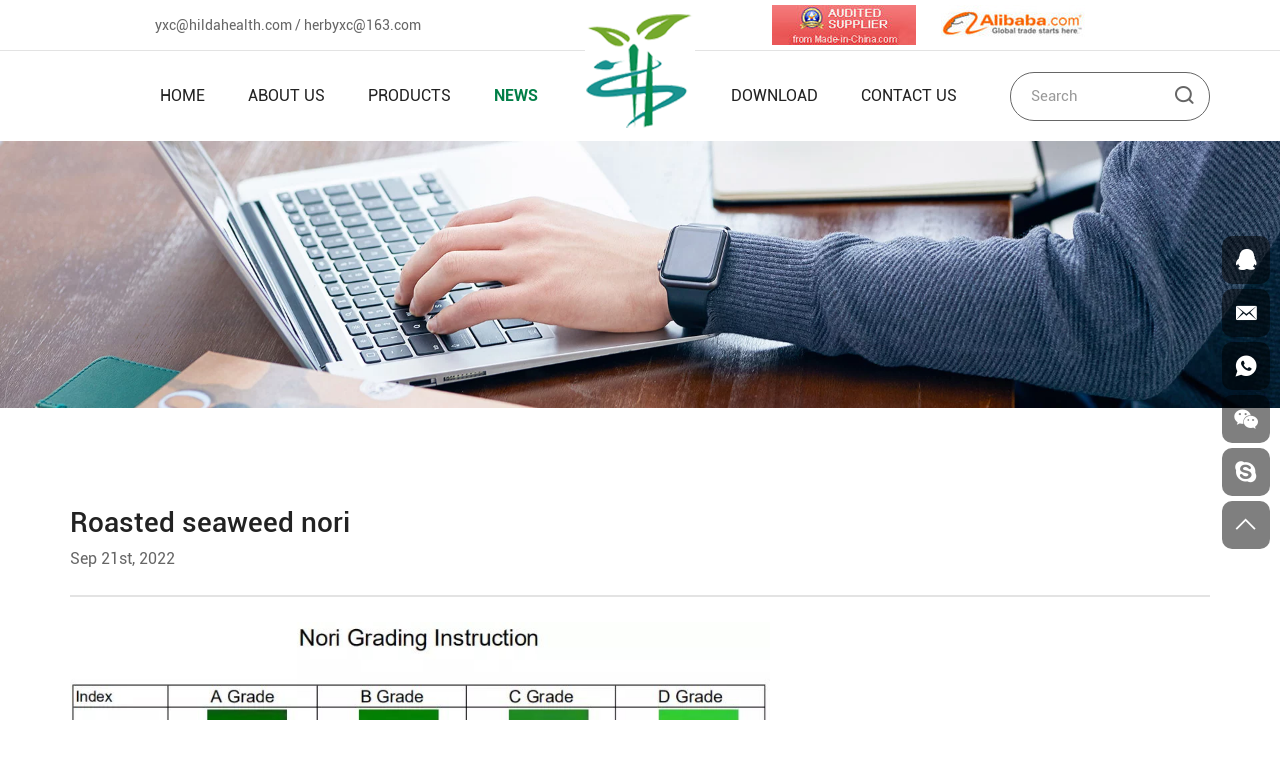

--- FILE ---
content_type: text/html; charset=utf-8
request_url: https://www.hildahealth.com/308.html
body_size: 5470
content:
<!DOCTYPE html>
<html lang="en">

<head> 
    <meta charset="UTF-8">
    <meta name="viewport" content="width=device-width, initial-scale=1, shrink-to-fit=no,  user-scalable=no, viewport-fit=cover">
    <meta http-equiv="X-UA-Compatible" content="IE=edge,chrome=1">
    <meta name="renderer" content="webkit">

            <meta property="og:title" content="Roasted seaweed nori">
        <meta property="og:description" content="">
        <meta property="og:image" content="https://www.hildahealth.com/data/thumb/res/en/20221109/5959968ad938759c.jpg_20221109102804_360x360.webp">
    
                  <title>Roasted seaweed nori</title>
        <meta name="keywords" content="Qingdao Hilda-Jingyi Trading Co.,Ltd.,">
        <meta name="description" content="Qingdao Hilda-Jingyi Trading Co.,Ltd.,">
          
    <meta name="google-site-verification" content="-FiFdbtz1M2lmJ2JDqfhg0WTFZRwvAbjN89wAzNSwb4" />
    <link rel="stylesheet" href="/tpl/en_hildahealth/assets/css/bootstrap.min.css">
    <link rel="stylesheet" href="/tpl/en_hildahealth/assets/js/slick/slick.css">
    <link rel="stylesheet" href="/tpl/en_hildahealth/assets/js/jquery.fancybox/jquery.fancybox.css">
    <link rel="stylesheet" href="/tpl/en_hildahealth/assets/css/iconfont/iconfont.css">
    <link rel="stylesheet" href="/tpl/en_hildahealth/assets/css/animate.min.css">
        <link rel="stylesheet" href="/tpl/en_hildahealth/assets/css/reset.css">
    <link rel="stylesheet" href="/tpl/en_hildahealth/assets/css/style.css">
</head>

<body class="inside-body">



<div class="header">

    <div class="top">
        <div class="container d-flex">
            <div class="mail hidden-xs">
                <a href="mailto:yxc@hildahealth.com" rel="noreferrer noopener nofollow">yxc@hildahealth.com</a> /
                <a href="mailto:herbyxc@163.com" rel="noreferrer noopener nofollow">herbyxc@163.com</a>
            </div>
            <div class="func">
                <div class="pic">
                    <a href="https://hilda-jingyi.en.made-in-china.com" rel="noreferrer noopener nofollow" target="_blank">
                        <img class="img-responsive" src="/res/en/20220921/top1_879c8fcf.jpg" alt="top1">
                    </a>
                    <a href="https://hilda-jingyi.en.alibaba.com" rel="noreferrer noopener nofollow" target="_blank">
                        <img class="img-responsive" src="/res/en/20220921/top2_410bed3a.jpg" alt="top2">
                    </a>
                </div>
                <div id="google_translate_element" class="google-translate"></div>
            </div>
        </div>
    </div>

    <div class="header-box">
        <div class="container d-flex">

            <div class="logo">
                <a class="pic" href="/">
                    <img src="/res/en/20220921/logo_76968c11.png" alt="Qingdao Hilda-Jingyi Trading Co.,Ltd.,">
                </a>
            </div>

            <div class="header-r">
                <div class="nav">
                    <div class="nav-box">
                        <div class="tbl">
                            <div class="tbl-cell">
                                <ul class="nav-list1">
                                                                            <li >
                                            <a href="/"><span>home</span></a>
                                                                                    </li>
                                                                            <li >
                                            <a href="/about.html"><span>About us</span></a>
                                                                                    </li>
                                                                            <li >
                                            <a href="/product.html"><span>products</span></a>
                                                                                            <ul class="nav-list2">
                                                                                                            <li>
                                                            <a href="/product/algae.html"><span>Algae</span></a>
                                                                                                                            <ul class="nav-list3">
                                                                                                                                            <li>
                                                                            <a href="/product/spirulina.html"><span>Spirulina</span></a>
                                                                                                                                                    </li>
                                                                                                                                            <li>
                                                                            <a href="/product/chlorella.html"><span>Chlorella</span></a>
                                                                                                                                                    </li>
                                                                                                                                            <li>
                                                                            <a href="/product/phycocyanin.html"><span>Phycocyanin</span></a>
                                                                                                                                                    </li>
                                                                                                                                            <li>
                                                                            <a href="/product/dunaliella-salina.html"><span>Dunaliella Salina</span></a>
                                                                                                                                                    </li>
                                                                                                                                            <li>
                                                                            <a href="/product/chlorella-extract-powder-cgf.html"><span>Chlorella Extract Powder(CGF)</span></a>
                                                                                                                                                    </li>
                                                                                                                                            <li>
                                                                            <a href="/product/astaxanthin.html"><span>Astaxanthin</span></a>
                                                                                                                                                    </li>
                                                                                                                                    </ul>
                                                                                                                    </li>
                                                                                                            <li>
                                                            <a href="/product/seaweed.html"><span>Seaweed</span></a>
                                                                                                                            <ul class="nav-list3">
                                                                                                                                            <li>
                                                                            <a href="/product/seaweed-kelp.html"><span>Seaweed Kelp</span></a>
                                                                                                                                                            <ul class="nav-list4">
                                                                                                                                                                            <li>
                                                                                            <a href="/product/sun-dried.html"><span>Sun Dried</span></a>
                                                                                        </li>
                                                                                                                                                                            <li>
                                                                                            <a href="/product/machine-dried.html"><span>Machine Dried</span></a>
                                                                                        </li>
                                                                                                                                                                    </ul>
                                                                                                                                                    </li>
                                                                                                                                            <li>
                                                                            <a href="/product/seaweed-wakame.html"><span>Seaweed Wakame</span></a>
                                                                                                                                                            <ul class="nav-list4">
                                                                                                                                                                            <li>
                                                                                            <a href="/product/salt-frozen.html"><span>Salt Frozen</span></a>
                                                                                        </li>
                                                                                                                                                                            <li>
                                                                                            <a href="/product/dried.html"><span>Dried</span></a>
                                                                                        </li>
                                                                                                                                                                    </ul>
                                                                                                                                                    </li>
                                                                                                                                            <li>
                                                                            <a href="/product/seaweed-nori.html"><span>Seaweed Nori</span></a>
                                                                                                                                                    </li>
                                                                                                                                            <li>
                                                                            <a href="/product/seaweed-hijiki.html"><span>Seaweed Hijiki</span></a>
                                                                                                                                                    </li>
                                                                                                                                            <li>
                                                                            <a href="/product/kelp-powder.html"><span>Kelp Powder</span></a>
                                                                                                                                                    </li>
                                                                                                                                    </ul>
                                                                                                                    </li>
                                                                                                            <li>
                                                            <a href="/product/extract.html"><span>Extract</span></a>
                                                                                                                            <ul class="nav-list3">
                                                                                                                                            <li>
                                                                            <a href="/product/beta-ecdysterone.html"><span>Cyanotis Arachnoidea Extract</span></a>
                                                                                                                                                    </li>
                                                                                                                                            <li>
                                                                            <a href="/product/stevia-extract.html"><span>Stevia Extract</span></a>
                                                                                                                                                    </li>
                                                                                                                                            <li>
                                                                            <a href="/product/platycodon.html"><span>Platycodon Grandiflorum Extract</span></a>
                                                                                                                                                    </li>
                                                                                                                                            <li>
                                                                            <a href="/product/black-garlic-extract.html"><span>Black garlic extract</span></a>
                                                                                                                                                    </li>
                                                                                                                                            <li>
                                                                            <a href="/product/rhodiola-rosea-extract.html"><span>Rhodiola rosea extract</span></a>
                                                                                                                                                    </li>
                                                                                                                                            <li>
                                                                            <a href="/product/loquat-leaf-extract.html"><span>Loquat leaf extract</span></a>
                                                                                                                                                    </li>
                                                                                                                                            <li>
                                                                            <a href="/product/bitter-melon-extract.html"><span>Bitter Melon Extract</span></a>
                                                                                                                                                    </li>
                                                                                                                                            <li>
                                                                            <a href="/product/pueraria.html"><span>Pueraria extract</span></a>
                                                                                                                                                    </li>
                                                                                                                                            <li>
                                                                            <a href="/product/pomegranate.html"><span>Pomegranate Extract</span></a>
                                                                                                                                                    </li>
                                                                                                                                            <li>
                                                                            <a href="/product/aloin.html"><span>Aloe Vera Extract</span></a>
                                                                                                                                                    </li>
                                                                                                                                            <li>
                                                                            <a href="/product/bean.html"><span>White kidney bean extract</span></a>
                                                                                                                                                    </li>
                                                                                                                                            <li>
                                                                            <a href="/product/ginger.html"><span>Ginger extract</span></a>
                                                                                                                                                    </li>
                                                                                                                                            <li>
                                                                            <a href="/product/cinnamon.html"><span>Cinnamon Bark Extract</span></a>
                                                                                                                                                    </li>
                                                                                                                                            <li>
                                                                            <a href="/product/maca.html"><span>Maca extract</span></a>
                                                                                                                                                    </li>
                                                                                                                                            <li>
                                                                            <a href="/product/rosemary.html"><span>Rosemary Extract</span></a>
                                                                                                                                                    </li>
                                                                                                                                            <li>
                                                                            <a href="/product/dextrose.html"><span>Dextrose Monohydrate</span></a>
                                                                                                                                                    </li>
                                                                                                                                            <li>
                                                                            <a href="/product/marigold.html"><span>Marigold Extract</span></a>
                                                                                                                                                    </li>
                                                                                                                                            <li>
                                                                            <a href="/product/echinacea.html"><span>Echinacea Extract</span></a>
                                                                                                                                                    </li>
                                                                                                                                            <li>
                                                                            <a href="/product/lycopene.html"><span> Lycopene</span></a>
                                                                                                                                                    </li>
                                                                                                                                            <li>
                                                                            <a href="/product/osthole.html"><span>Osthole</span></a>
                                                                                                                                                    </li>
                                                                                                                                    </ul>
                                                                                                                    </li>
                                                                                                            <li>
                                                            <a href="/product/nutraceuticals.html"><span>Nutraceuticals</span></a>
                                                                                                                            <ul class="nav-list3">
                                                                                                                                            <li>
                                                                            <a href="/product/chondroitin-sulfate.html"><span>Chondroitin Sulfate</span></a>
                                                                                                                                                    </li>
                                                                                                                                            <li>
                                                                            <a href="/product/pea-protein.html"><span>Pea Protein</span></a>
                                                                                                                                                    </li>
                                                                                                                                            <li>
                                                                            <a href="/product/fish-oil.html"><span>Fish Oil</span></a>
                                                                                                                                                    </li>
                                                                                                                                    </ul>
                                                                                                                    </li>
                                                                                                            <li>
                                                            <a href="/product/dried-fruits-vegetables.html"><span>Dried Fruits & Vegetables</span></a>
                                                                                                                            <ul class="nav-list3">
                                                                                                                                            <li>
                                                                            <a href="/product/goji-berries.html"><span>Goji Berries</span></a>
                                                                                                                                                    </li>
                                                                                                                                            <li>
                                                                            <a href="/product/raisin.html"><span>Raisin</span></a>
                                                                                                                                                    </li>
                                                                                                                                            <li>
                                                                            <a href="/product/shiitake-mushroom.html"><span>Shiitake Mushroom</span></a>
                                                                                                                                                    </li>
                                                                                                                                            <li>
                                                                            <a href="/product/black-fungus.html"><span>Black Fungus</span></a>
                                                                                                                                                    </li>
                                                                                                                                            <li>
                                                                            <a href="/product/snow-white-fungus.html"><span>Snow White Fungus</span></a>
                                                                                                                                                    </li>
                                                                                                                                            <li>
                                                                            <a href="/product/dried-vegetables-fruit.html"><span>Dried Vegetables & Fruit</span></a>
                                                                                                                                                    </li>
                                                                                                                                            <li>
                                                                            <a href="/product/dried-jasmine-buds.html"><span>Dried  Jasmine Buds</span></a>
                                                                                                                                                    </li>
                                                                                                                                            <li>
                                                                            <a href="/product/rosebud-rosetea.html"><span>Rosebud/Rosetea</span></a>
                                                                                                                                                    </li>
                                                                                                                                            <li>
                                                                            <a href="/product/rosehip.html"><span>Rosehip</span></a>
                                                                                                                                                    </li>
                                                                                                                                            <li>
                                                                            <a href="/product/dried-leonurus-leaf.html"><span>Dried Leonurus Leaf</span></a>
                                                                                                                                                    </li>
                                                                                                                                            <li>
                                                                            <a href="/product/dried-chili.html"><span>Dried Chili</span></a>
                                                                                                                                                    </li>
                                                                                                                                    </ul>
                                                                                                                    </li>
                                                                                                            <li>
                                                            <a href="/product/seafood.html"><span>Seafood</span></a>
                                                                                                                            <ul class="nav-list3">
                                                                                                                                            <li>
                                                                            <a href="/product/frozen-mussel-meat.html"><span>Frozen Mussel Meat</span></a>
                                                                                                                                                    </li>
                                                                                                                                            <li>
                                                                            <a href="/product/frozen-clam-meat.html"><span>Frozen Clam Meat</span></a>
                                                                                                                                                    </li>
                                                                                                                                            <li>
                                                                            <a href="/product/frozen-baby-octopus.html"><span>Frozen Baby Octopus</span></a>
                                                                                                                                                    </li>
                                                                                                                                            <li>
                                                                            <a href="/product/frozen-squid.html"><span>Frozen Squid</span></a>
                                                                                                                                                    </li>
                                                                                                                                            <li>
                                                                            <a href="/product/frozen-roasted-eel.html"><span>Frozen Roasted Eel</span></a>
                                                                                                                                                    </li>
                                                                                                                                            <li>
                                                                            <a href="/product/frozen-whitebait-fish.html"><span>Frozen Whitebait Fish</span></a>
                                                                                                                                                    </li>
                                                                                                                                            <li>
                                                                            <a href="/product/frozen-scallop-meat.html"><span>Frozen Scallop Meat</span></a>
                                                                                                                                                    </li>
                                                                                                                                    </ul>
                                                                                                                    </li>
                                                                                                            <li>
                                                            <a href="/product/tea-series.html"><span>Tea Series</span></a>
                                                                                                                            <ul class="nav-list3">
                                                                                                                                            <li>
                                                                            <a href="/product/matcha-tea.html"><span>Matcha Tea</span></a>
                                                                                                                                                    </li>
                                                                                                                                            <li>
                                                                            <a href="/product/buckwheat-tea.html"><span>Buckwheat Tea</span></a>
                                                                                                                                                    </li>
                                                                                                                                            <li>
                                                                            <a href="/product/honey-blueberry-tea.html"><span>Honey Blueberry Tea</span></a>
                                                                                                                                                    </li>
                                                                                                                                            <li>
                                                                            <a href="/product/honey-citron-tea.html"><span>Honey Citron Tea</span></a>
                                                                                                                                                    </li>
                                                                                                                                            <li>
                                                                            <a href="/product/honey-passion-fruit-tea.html"><span>Honey Passion-fruit Tea</span></a>
                                                                                                                                                    </li>
                                                                                                                                            <li>
                                                                            <a href="/product/honey-lemon-tea.html"><span>Honey Lemon Tea</span></a>
                                                                                                                                                    </li>
                                                                                                                                            <li>
                                                                            <a href="/product/honey-longan-jujube-tea.html"><span>Honey Longan Jujube Tea</span></a>
                                                                                                                                                    </li>
                                                                                                                                            <li>
                                                                            <a href="/product/honey-ginger-tea.html"><span>Honey Ginger Tea</span></a>
                                                                                                                                                    </li>
                                                                                                                                            <li>
                                                                            <a href="/product/herbal-tea.html"><span>Herbal Tea</span></a>
                                                                                                                                                    </li>
                                                                                                                                            <li>
                                                                            <a href="/product/barley-grass-powder-juice-powder.html"><span>Barley Grass Powder/Juice Powder</span></a>
                                                                                                                                                    </li>
                                                                                                                                            <li>
                                                                            <a href="/product/wheat-grass-powder.html"><span>Wheat Grass Powder/Juice Powder</span></a>
                                                                                                                                                    </li>
                                                                                                                                            <li>
                                                                            <a href="/product/oat-grass-powder.html"><span>Oat Grass Powder</span></a>
                                                                                                                                                    </li>
                                                                                                                                            <li>
                                                                            <a href="/product/alfalfa-grass-powder.html"><span>Alfalfa Grass Powder</span></a>
                                                                                                                                                    </li>
                                                                                                                                    </ul>
                                                                                                                    </li>
                                                                                                            <li>
                                                            <a href="/product/else.html"><span>Else</span></a>
                                                                                                                            <ul class="nav-list3">
                                                                                                                                            <li>
                                                                            <a href="/product/noodles.html"><span>Noodles</span></a>
                                                                                                                                                    </li>
                                                                                                                                            <li>
                                                                            <a href="/product/fuzhu.html"><span>Fuzhu</span></a>
                                                                                                                                                    </li>
                                                                                                                                            <li>
                                                                            <a href="/product/wasabi-powder.html"><span>Wasabi Powder</span></a>
                                                                                                                                                    </li>
                                                                                                                                            <li>
                                                                            <a href="/product/sushi-ginger.html"><span>Sushi Ginger</span></a>
                                                                                                                                                    </li>
                                                                                                                                            <li>
                                                                            <a href="/product/color.html"><span>Color</span></a>
                                                                                                                                                    </li>
                                                                                                                                            <li>
                                                                            <a href="/product/agar.html"><span>Agar-agar Strip</span></a>
                                                                                                                                                    </li>
                                                                                                                                            <li>
                                                                            <a href="/product/agar-agar.html"><span>Agar-agar Powder</span></a>
                                                                                                                                                    </li>
                                                                                                                                    </ul>
                                                                                                                    </li>
                                                                                                            <li>
                                                            <a href="/product/handicrafts.html"><span>Handicrafts</span></a>
                                                                                                                            <ul class="nav-list3">
                                                                                                                                            <li>
                                                                            <a href="/product/christmas-doll.html"><span>Christmas Doll</span></a>
                                                                                                                                                    </li>
                                                                                                                                            <li>
                                                                            <a href="/product/christmas-ornaments.html"><span>Christmas Ornaments</span></a>
                                                                                                                                                    </li>
                                                                                                                                            <li>
                                                                            <a href="/product/christmas-wreath.html"><span>Christmas Wreath</span></a>
                                                                                                                                                    </li>
                                                                                                                                            <li>
                                                                            <a href="/product/artificial-flowers.html"><span>Artificial Flowers</span></a>
                                                                                                                                                    </li>
                                                                                                                                            <li>
                                                                            <a href="/product/beach-bag.html"><span>Beach Bag</span></a>
                                                                                                                                                    </li>
                                                                                                                                    </ul>
                                                                                                                    </li>
                                                                                                    </ul>
                                                                                    </li>
                                                                            <li class="active">
                                            <a href="/news.html"><span>news</span></a>
                                                                                    </li>
                                                                            <li >
                                            <a href="/download-center.html"><span>download</span></a>
                                                                                    </li>
                                                                            <li >
                                            <a href="/contact.html"><span>Contact us</span></a>
                                                                                    </li>
                                                                    </ul>
                            </div>
                        </div>
                        <button class="nav-collapse nav-collapse-1">
                            <span class="btn-line"></span>
                            <span class="btn-line"></span>
                            <span class="btn-line"></span>
                        </button>
                    </div>
                </div>

                <div class="find hidden-lg"></div>

                <div class="search-wrap">
                    <form class="search-box" action="/product.html">
                        <input class="input-text" type="text" placeholder="Search" name="keywords" required>
                        <button type="submit" class="submit"></button>
                    </form>
                </div>

                <button class="nav-collapse nav-collapse-xs hidden-lg">
                    <span class="btn-line"></span>
                    <span class="btn-line"></span>
                    <span class="btn-line"></span>
                </button>
            </div>
        </div>
    </div>
</div>

<div class="inside-page news-details-wrap">
    
    <div class="public-banner">
                    <img src="/data/thumb/res/en/20220921/news_banner_780847e6.jpg_20220921111758_1920x0.webp" alt="news_banner">
            </div>
    
    <div class="content">
        <div class="container">

            <div class="info">
                <h1>Roasted seaweed nori</h1>
                <div class="date">Sep 21st, 2022</div>
            </div>

            <div class="txt">
                <p><img src="/data/thumb/res/en/20221109/2_d0683206.png_20221109102855_1920x0.jpg" title="" alt="" width="700" height="522" border="0" vspace="0" style="width: 700px; height: 522px;"/></p><p><img src="/data/thumb/res/en/20221109/2-1_41aabffd.png_20221109102815_1920x0.jpg" title="" alt="" width="700" height="777" border="0" vspace="0" style="width: 700px; height: 777px;"/></p><p><br/></p>            </div>

            <div class="share-box">
                <span>Share:</span>
                <div class="addthis_inline_share_toolbox"></div>
                <script async src="https://s7.addthis.com/js/300/addthis_widget.js#pubid=ra-632440a75861272e"></script>
            </div>

            <div class="news-page">
                                                                    <div class="prev">
                        <p>
                            Prev:
                            <a href="/309.html">Frozen squid tube</a>
                        </p>
                    </div>
                                                    <div class="next">
                        <p>
                            Next:
                            <a href="/307.html">Sushi Nori</a>
                        </p>
                    </div>
                            </div>
            
        </div>
    </div>
</div>
<div class="online-wrap right">
	<span class="btn"></span>
	<div class="online"> 
        <a class="iconfont icon-qq" href="http://wpa.qq.com/msgrd?v=3&uin=734570167&site=qq&menu=yes" target="_blank" rel="noreferrer noopener nofollow">
            <span class="show-num">
                <p>734570167</p>
            </span>
        </a>
        <a class="iconfont icon-xinfeng" href="mailto:yxc@hildahealth.com" rel="noreferrer noopener nofollow">
            <span class="show-num">
                <p>yxc@hildahealth.com</p>
            </span>
        </a>
        <a class="iconfont icon-whatsapp" href="https://api.whatsapp.com/send?phone=123456" target="_blank" rel="noreferrer noopener nofollow">
            <span class="show-num">
                <p>123456</p>
            </span>
        </a>
        <a class="iconfont icon-weixin code" href="javascript:;">
            <div class="mask">
                <div class="mask-box">
                    <img src="/res/en/20220921/code_16dc2059.jpg" alt="code">
                </div>
            </div>
            <div class="code-pic">
                <div class="pic-box">
                    <img src="/res/en/20220921/code_16dc2059.jpg" alt="code">
                </div>
            </div>
        </a>
        <a class="iconfont icon-skype" href="skype:herbyxc?chat" target="_blank" rel="noreferrer noopener nofollow">
            <span class="show-num">
                <p>herbyxc</p>
            </span>
        </a>
		<a class="iconfont icon-arrow-top gotop" href="#"></a>
	</div>
</div>

<div class="visible-xs-block xs-online">
    <ul>
        <li class="mail">
            <a href="mailto:yxc@hildahealth.com" rel="noreferrer noopener nofollow"><span>E-mail</span></a>
        </li>
        <li class="tel">
            <a href="tel:+86-13969723076" rel="noreferrer noopener nofollow"><span>Tel</span></a>
        </li>
        <li class="gotop">
            <a href="#"><span>Top</span></a>
        </li>
        <li class="product">
            <a href="/product.html"><span>Product</span></a>
        </li>
        <li class="whatsapp">
            <a href="https://api.whatsapp.com/send?phone=123456" target="_blank" rel="noreferrer noopener nofollow"><span>whatsApp</span></a>
        </li>
	</ul>
</div>

<div class="footer">
    <div class="container">
        <div class="footer-row">

            <div class="foot-list foot-subscription">
                <h4>Subscribe To Our Newsletter</h4>
                <div class="form">
                    <p>Welcome to subscribe to our mail , we are ready to serve you !</p>
                    <form class="form1" method="post">
                        <input type="email" placeholder="Enter your email address" name="email" required>
                        <input type="hidden" name="title" value="邮件订阅" />
                        <input type="hidden" value="3.15.187.201" name="ip" />
                        <input type="hidden" name="id" value="bottomemail">
                        <input type="hidden" name="_spam" value="">
                        <button class="submit send1" type="submit">SUBMIT</button>
                    </form>
                </div>
            </div>

            <div class="foot-list foot-contact">
                <h4>Contact Us</h4>
                <div class="info-list">
                    <div class="list">
                        <ul class="contact-list">
                            <li class="address">
                                <div class="item">
                                    <p>No.51 Taiping Road, Qingdao, China 266001</p>
                                </div>
                            </li>
                            <li class="mail">
                                <div class="item">
                                    <p>
                                        <a href="mailto:yxc@hildahealth.com" rel="noreferrer noopener nofollow">yxc@hildahealth.com</a> / 
                                        <a href="mailto:herbyxc@163.com" rel="noreferrer noopener nofollow">herbyxc@163.com</a>
                                    </p>
                                </div>
                            </li>
                            <li class="tel">
                                <div class="item">
                                    <p> 
                                        <a href="tel:+86-13969723076" rel="noreferrer noopener nofollow">+86-13969723076</a>
                                    </p>
                                </div>
                            </li>
                        </ul>
                    </div>
                    <div class="list">
                        <ul class="contact-list">
                            <li class="fax">
                                <div class="item">
                                    <p>+86-13969723076</p>
                                </div>
                            </li>
                            <li class="qq">
                                <div class="item">
                                    <p> 
                                        <a href="https://wpa.qq.com/msgrd?v=3&uin=734570167&site=qq&menu=yes" target="_blank" rel="noreferrer noopener nofollow">734570167</a>
                                    </p>
                                </div>
                            </li>
                            <li class="url">
                                <div class="item">
                                    <p><a href="http://www.hildahealth.com" target="_blank" rel="noreferrer noopene">www.hildahealth.com</a></p>
                                </div>
                            </li>
                        </ul>
                    </div>
                    <div class="list">
                        <div class="f-code">
                            <img class="lazy img-responsive" src="/res/en/20220921/code_16dc2059.jpg" alt="code" src="/tpl/en_hildahealth/assets/js/jquery.lazyload/img/transparent.gif">
                        </div>
                    </div>
                </div>
            </div>
        </div>
    </div>
</div>

<div class="copyright">
    <div class="container">
        <span>Copyright © 2022 Qingdao Hilda-Jingyi Trading Co.,Ltd., All Rights Reserved. <a class="hicheng" href="https://www.hicheng.net/" target="_blank" rel="noreferrer noopener">Powered by HiCheng</a></span>
        <span class="cnzz">
            <script type="text/javascript">var cnzz_protocol = (("https:" == document.location.protocol) ? "https://" : "http://");document.write(unescape("%3Cspan id='cnzz_stat_icon_1278220719'%3E%3C/span%3E%3Cscript src='" + cnzz_protocol + "v1.cnzz.com/z_stat.php%3Fid%3D1278220719%26show%3Dpic' type='text/javascript'%3E%3C/script%3E"));</script>	        </span>
                <span class="sitemap"><a href="/sitemap.html">SITEMAP</a></span>
    </div>
</div>

<script src="/tpl/en_hildahealth/assets/js/jquery-1.11.0.min.js"></script>
<script src="/tpl/en_hildahealth/assets/js/slick/slick1.9.js"></script>
<script src="/tpl/en_hildahealth/assets/js/wow.min.js"></script>
<script src="/tpl/en_hildahealth/assets/js/jquery.pagination.js"></script>
<script src="/tpl/en_hildahealth/assets/js/jquery.fancybox/jquery.fancybox.min.js"></script>
<script src="/tpl/en_hildahealth/assets/js/jquery.lazyload/jquery.lazyload.min.js"></script>
<script src="/tpl/en_hildahealth/assets/js/hcSticky/hc-sticky.min.js"></script>
<script src="/tpl/en_hildahealth/assets/js/main.js"></script>
<script src="/tpl/en_hildahealth/assets/js/liuyan.js"></script>
<script type="text/javascript">
    function googleTranslateElementInit() {
        new google.translate.TranslateElement(
            {
                pageLanguage: 'en',
                includedLanguages: 'de,en,es,fr,ja,ru,zh-CN,zh-TW,ar',
                layout: google.translate.TranslateElement.InlineLayout.SIMPLE
            },
            'google_translate_element'
        );
    }
</script>
<script async src="https://translate.google.com/translate_a/element.js?cb=googleTranslateElementInit"></script>

</body>
</html>